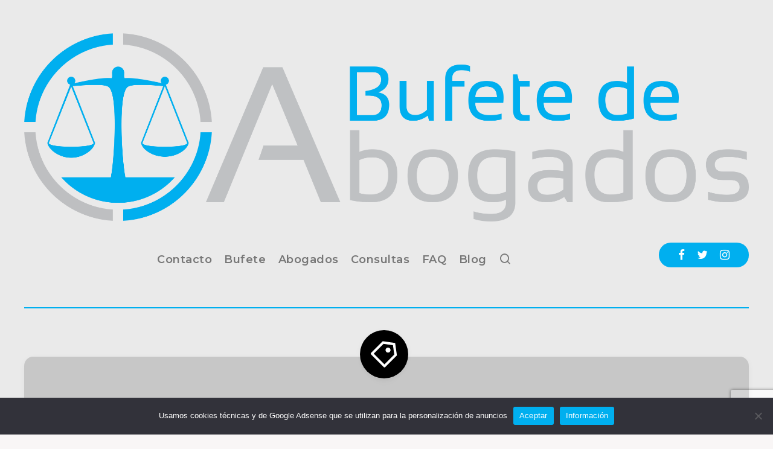

--- FILE ---
content_type: text/html; charset=utf-8
request_url: https://www.google.com/recaptcha/api2/anchor?ar=1&k=6LeTZSosAAAAAMHPXknvjr30GJgxFfTmvgm6TWnY&co=aHR0cHM6Ly9idWZldGUtZGUtYWJvZ2Fkb3MuY29tOjQ0Mw..&hl=en&v=PoyoqOPhxBO7pBk68S4YbpHZ&size=invisible&anchor-ms=20000&execute-ms=30000&cb=cbg52y94e3o3
body_size: 48836
content:
<!DOCTYPE HTML><html dir="ltr" lang="en"><head><meta http-equiv="Content-Type" content="text/html; charset=UTF-8">
<meta http-equiv="X-UA-Compatible" content="IE=edge">
<title>reCAPTCHA</title>
<style type="text/css">
/* cyrillic-ext */
@font-face {
  font-family: 'Roboto';
  font-style: normal;
  font-weight: 400;
  font-stretch: 100%;
  src: url(//fonts.gstatic.com/s/roboto/v48/KFO7CnqEu92Fr1ME7kSn66aGLdTylUAMa3GUBHMdazTgWw.woff2) format('woff2');
  unicode-range: U+0460-052F, U+1C80-1C8A, U+20B4, U+2DE0-2DFF, U+A640-A69F, U+FE2E-FE2F;
}
/* cyrillic */
@font-face {
  font-family: 'Roboto';
  font-style: normal;
  font-weight: 400;
  font-stretch: 100%;
  src: url(//fonts.gstatic.com/s/roboto/v48/KFO7CnqEu92Fr1ME7kSn66aGLdTylUAMa3iUBHMdazTgWw.woff2) format('woff2');
  unicode-range: U+0301, U+0400-045F, U+0490-0491, U+04B0-04B1, U+2116;
}
/* greek-ext */
@font-face {
  font-family: 'Roboto';
  font-style: normal;
  font-weight: 400;
  font-stretch: 100%;
  src: url(//fonts.gstatic.com/s/roboto/v48/KFO7CnqEu92Fr1ME7kSn66aGLdTylUAMa3CUBHMdazTgWw.woff2) format('woff2');
  unicode-range: U+1F00-1FFF;
}
/* greek */
@font-face {
  font-family: 'Roboto';
  font-style: normal;
  font-weight: 400;
  font-stretch: 100%;
  src: url(//fonts.gstatic.com/s/roboto/v48/KFO7CnqEu92Fr1ME7kSn66aGLdTylUAMa3-UBHMdazTgWw.woff2) format('woff2');
  unicode-range: U+0370-0377, U+037A-037F, U+0384-038A, U+038C, U+038E-03A1, U+03A3-03FF;
}
/* math */
@font-face {
  font-family: 'Roboto';
  font-style: normal;
  font-weight: 400;
  font-stretch: 100%;
  src: url(//fonts.gstatic.com/s/roboto/v48/KFO7CnqEu92Fr1ME7kSn66aGLdTylUAMawCUBHMdazTgWw.woff2) format('woff2');
  unicode-range: U+0302-0303, U+0305, U+0307-0308, U+0310, U+0312, U+0315, U+031A, U+0326-0327, U+032C, U+032F-0330, U+0332-0333, U+0338, U+033A, U+0346, U+034D, U+0391-03A1, U+03A3-03A9, U+03B1-03C9, U+03D1, U+03D5-03D6, U+03F0-03F1, U+03F4-03F5, U+2016-2017, U+2034-2038, U+203C, U+2040, U+2043, U+2047, U+2050, U+2057, U+205F, U+2070-2071, U+2074-208E, U+2090-209C, U+20D0-20DC, U+20E1, U+20E5-20EF, U+2100-2112, U+2114-2115, U+2117-2121, U+2123-214F, U+2190, U+2192, U+2194-21AE, U+21B0-21E5, U+21F1-21F2, U+21F4-2211, U+2213-2214, U+2216-22FF, U+2308-230B, U+2310, U+2319, U+231C-2321, U+2336-237A, U+237C, U+2395, U+239B-23B7, U+23D0, U+23DC-23E1, U+2474-2475, U+25AF, U+25B3, U+25B7, U+25BD, U+25C1, U+25CA, U+25CC, U+25FB, U+266D-266F, U+27C0-27FF, U+2900-2AFF, U+2B0E-2B11, U+2B30-2B4C, U+2BFE, U+3030, U+FF5B, U+FF5D, U+1D400-1D7FF, U+1EE00-1EEFF;
}
/* symbols */
@font-face {
  font-family: 'Roboto';
  font-style: normal;
  font-weight: 400;
  font-stretch: 100%;
  src: url(//fonts.gstatic.com/s/roboto/v48/KFO7CnqEu92Fr1ME7kSn66aGLdTylUAMaxKUBHMdazTgWw.woff2) format('woff2');
  unicode-range: U+0001-000C, U+000E-001F, U+007F-009F, U+20DD-20E0, U+20E2-20E4, U+2150-218F, U+2190, U+2192, U+2194-2199, U+21AF, U+21E6-21F0, U+21F3, U+2218-2219, U+2299, U+22C4-22C6, U+2300-243F, U+2440-244A, U+2460-24FF, U+25A0-27BF, U+2800-28FF, U+2921-2922, U+2981, U+29BF, U+29EB, U+2B00-2BFF, U+4DC0-4DFF, U+FFF9-FFFB, U+10140-1018E, U+10190-1019C, U+101A0, U+101D0-101FD, U+102E0-102FB, U+10E60-10E7E, U+1D2C0-1D2D3, U+1D2E0-1D37F, U+1F000-1F0FF, U+1F100-1F1AD, U+1F1E6-1F1FF, U+1F30D-1F30F, U+1F315, U+1F31C, U+1F31E, U+1F320-1F32C, U+1F336, U+1F378, U+1F37D, U+1F382, U+1F393-1F39F, U+1F3A7-1F3A8, U+1F3AC-1F3AF, U+1F3C2, U+1F3C4-1F3C6, U+1F3CA-1F3CE, U+1F3D4-1F3E0, U+1F3ED, U+1F3F1-1F3F3, U+1F3F5-1F3F7, U+1F408, U+1F415, U+1F41F, U+1F426, U+1F43F, U+1F441-1F442, U+1F444, U+1F446-1F449, U+1F44C-1F44E, U+1F453, U+1F46A, U+1F47D, U+1F4A3, U+1F4B0, U+1F4B3, U+1F4B9, U+1F4BB, U+1F4BF, U+1F4C8-1F4CB, U+1F4D6, U+1F4DA, U+1F4DF, U+1F4E3-1F4E6, U+1F4EA-1F4ED, U+1F4F7, U+1F4F9-1F4FB, U+1F4FD-1F4FE, U+1F503, U+1F507-1F50B, U+1F50D, U+1F512-1F513, U+1F53E-1F54A, U+1F54F-1F5FA, U+1F610, U+1F650-1F67F, U+1F687, U+1F68D, U+1F691, U+1F694, U+1F698, U+1F6AD, U+1F6B2, U+1F6B9-1F6BA, U+1F6BC, U+1F6C6-1F6CF, U+1F6D3-1F6D7, U+1F6E0-1F6EA, U+1F6F0-1F6F3, U+1F6F7-1F6FC, U+1F700-1F7FF, U+1F800-1F80B, U+1F810-1F847, U+1F850-1F859, U+1F860-1F887, U+1F890-1F8AD, U+1F8B0-1F8BB, U+1F8C0-1F8C1, U+1F900-1F90B, U+1F93B, U+1F946, U+1F984, U+1F996, U+1F9E9, U+1FA00-1FA6F, U+1FA70-1FA7C, U+1FA80-1FA89, U+1FA8F-1FAC6, U+1FACE-1FADC, U+1FADF-1FAE9, U+1FAF0-1FAF8, U+1FB00-1FBFF;
}
/* vietnamese */
@font-face {
  font-family: 'Roboto';
  font-style: normal;
  font-weight: 400;
  font-stretch: 100%;
  src: url(//fonts.gstatic.com/s/roboto/v48/KFO7CnqEu92Fr1ME7kSn66aGLdTylUAMa3OUBHMdazTgWw.woff2) format('woff2');
  unicode-range: U+0102-0103, U+0110-0111, U+0128-0129, U+0168-0169, U+01A0-01A1, U+01AF-01B0, U+0300-0301, U+0303-0304, U+0308-0309, U+0323, U+0329, U+1EA0-1EF9, U+20AB;
}
/* latin-ext */
@font-face {
  font-family: 'Roboto';
  font-style: normal;
  font-weight: 400;
  font-stretch: 100%;
  src: url(//fonts.gstatic.com/s/roboto/v48/KFO7CnqEu92Fr1ME7kSn66aGLdTylUAMa3KUBHMdazTgWw.woff2) format('woff2');
  unicode-range: U+0100-02BA, U+02BD-02C5, U+02C7-02CC, U+02CE-02D7, U+02DD-02FF, U+0304, U+0308, U+0329, U+1D00-1DBF, U+1E00-1E9F, U+1EF2-1EFF, U+2020, U+20A0-20AB, U+20AD-20C0, U+2113, U+2C60-2C7F, U+A720-A7FF;
}
/* latin */
@font-face {
  font-family: 'Roboto';
  font-style: normal;
  font-weight: 400;
  font-stretch: 100%;
  src: url(//fonts.gstatic.com/s/roboto/v48/KFO7CnqEu92Fr1ME7kSn66aGLdTylUAMa3yUBHMdazQ.woff2) format('woff2');
  unicode-range: U+0000-00FF, U+0131, U+0152-0153, U+02BB-02BC, U+02C6, U+02DA, U+02DC, U+0304, U+0308, U+0329, U+2000-206F, U+20AC, U+2122, U+2191, U+2193, U+2212, U+2215, U+FEFF, U+FFFD;
}
/* cyrillic-ext */
@font-face {
  font-family: 'Roboto';
  font-style: normal;
  font-weight: 500;
  font-stretch: 100%;
  src: url(//fonts.gstatic.com/s/roboto/v48/KFO7CnqEu92Fr1ME7kSn66aGLdTylUAMa3GUBHMdazTgWw.woff2) format('woff2');
  unicode-range: U+0460-052F, U+1C80-1C8A, U+20B4, U+2DE0-2DFF, U+A640-A69F, U+FE2E-FE2F;
}
/* cyrillic */
@font-face {
  font-family: 'Roboto';
  font-style: normal;
  font-weight: 500;
  font-stretch: 100%;
  src: url(//fonts.gstatic.com/s/roboto/v48/KFO7CnqEu92Fr1ME7kSn66aGLdTylUAMa3iUBHMdazTgWw.woff2) format('woff2');
  unicode-range: U+0301, U+0400-045F, U+0490-0491, U+04B0-04B1, U+2116;
}
/* greek-ext */
@font-face {
  font-family: 'Roboto';
  font-style: normal;
  font-weight: 500;
  font-stretch: 100%;
  src: url(//fonts.gstatic.com/s/roboto/v48/KFO7CnqEu92Fr1ME7kSn66aGLdTylUAMa3CUBHMdazTgWw.woff2) format('woff2');
  unicode-range: U+1F00-1FFF;
}
/* greek */
@font-face {
  font-family: 'Roboto';
  font-style: normal;
  font-weight: 500;
  font-stretch: 100%;
  src: url(//fonts.gstatic.com/s/roboto/v48/KFO7CnqEu92Fr1ME7kSn66aGLdTylUAMa3-UBHMdazTgWw.woff2) format('woff2');
  unicode-range: U+0370-0377, U+037A-037F, U+0384-038A, U+038C, U+038E-03A1, U+03A3-03FF;
}
/* math */
@font-face {
  font-family: 'Roboto';
  font-style: normal;
  font-weight: 500;
  font-stretch: 100%;
  src: url(//fonts.gstatic.com/s/roboto/v48/KFO7CnqEu92Fr1ME7kSn66aGLdTylUAMawCUBHMdazTgWw.woff2) format('woff2');
  unicode-range: U+0302-0303, U+0305, U+0307-0308, U+0310, U+0312, U+0315, U+031A, U+0326-0327, U+032C, U+032F-0330, U+0332-0333, U+0338, U+033A, U+0346, U+034D, U+0391-03A1, U+03A3-03A9, U+03B1-03C9, U+03D1, U+03D5-03D6, U+03F0-03F1, U+03F4-03F5, U+2016-2017, U+2034-2038, U+203C, U+2040, U+2043, U+2047, U+2050, U+2057, U+205F, U+2070-2071, U+2074-208E, U+2090-209C, U+20D0-20DC, U+20E1, U+20E5-20EF, U+2100-2112, U+2114-2115, U+2117-2121, U+2123-214F, U+2190, U+2192, U+2194-21AE, U+21B0-21E5, U+21F1-21F2, U+21F4-2211, U+2213-2214, U+2216-22FF, U+2308-230B, U+2310, U+2319, U+231C-2321, U+2336-237A, U+237C, U+2395, U+239B-23B7, U+23D0, U+23DC-23E1, U+2474-2475, U+25AF, U+25B3, U+25B7, U+25BD, U+25C1, U+25CA, U+25CC, U+25FB, U+266D-266F, U+27C0-27FF, U+2900-2AFF, U+2B0E-2B11, U+2B30-2B4C, U+2BFE, U+3030, U+FF5B, U+FF5D, U+1D400-1D7FF, U+1EE00-1EEFF;
}
/* symbols */
@font-face {
  font-family: 'Roboto';
  font-style: normal;
  font-weight: 500;
  font-stretch: 100%;
  src: url(//fonts.gstatic.com/s/roboto/v48/KFO7CnqEu92Fr1ME7kSn66aGLdTylUAMaxKUBHMdazTgWw.woff2) format('woff2');
  unicode-range: U+0001-000C, U+000E-001F, U+007F-009F, U+20DD-20E0, U+20E2-20E4, U+2150-218F, U+2190, U+2192, U+2194-2199, U+21AF, U+21E6-21F0, U+21F3, U+2218-2219, U+2299, U+22C4-22C6, U+2300-243F, U+2440-244A, U+2460-24FF, U+25A0-27BF, U+2800-28FF, U+2921-2922, U+2981, U+29BF, U+29EB, U+2B00-2BFF, U+4DC0-4DFF, U+FFF9-FFFB, U+10140-1018E, U+10190-1019C, U+101A0, U+101D0-101FD, U+102E0-102FB, U+10E60-10E7E, U+1D2C0-1D2D3, U+1D2E0-1D37F, U+1F000-1F0FF, U+1F100-1F1AD, U+1F1E6-1F1FF, U+1F30D-1F30F, U+1F315, U+1F31C, U+1F31E, U+1F320-1F32C, U+1F336, U+1F378, U+1F37D, U+1F382, U+1F393-1F39F, U+1F3A7-1F3A8, U+1F3AC-1F3AF, U+1F3C2, U+1F3C4-1F3C6, U+1F3CA-1F3CE, U+1F3D4-1F3E0, U+1F3ED, U+1F3F1-1F3F3, U+1F3F5-1F3F7, U+1F408, U+1F415, U+1F41F, U+1F426, U+1F43F, U+1F441-1F442, U+1F444, U+1F446-1F449, U+1F44C-1F44E, U+1F453, U+1F46A, U+1F47D, U+1F4A3, U+1F4B0, U+1F4B3, U+1F4B9, U+1F4BB, U+1F4BF, U+1F4C8-1F4CB, U+1F4D6, U+1F4DA, U+1F4DF, U+1F4E3-1F4E6, U+1F4EA-1F4ED, U+1F4F7, U+1F4F9-1F4FB, U+1F4FD-1F4FE, U+1F503, U+1F507-1F50B, U+1F50D, U+1F512-1F513, U+1F53E-1F54A, U+1F54F-1F5FA, U+1F610, U+1F650-1F67F, U+1F687, U+1F68D, U+1F691, U+1F694, U+1F698, U+1F6AD, U+1F6B2, U+1F6B9-1F6BA, U+1F6BC, U+1F6C6-1F6CF, U+1F6D3-1F6D7, U+1F6E0-1F6EA, U+1F6F0-1F6F3, U+1F6F7-1F6FC, U+1F700-1F7FF, U+1F800-1F80B, U+1F810-1F847, U+1F850-1F859, U+1F860-1F887, U+1F890-1F8AD, U+1F8B0-1F8BB, U+1F8C0-1F8C1, U+1F900-1F90B, U+1F93B, U+1F946, U+1F984, U+1F996, U+1F9E9, U+1FA00-1FA6F, U+1FA70-1FA7C, U+1FA80-1FA89, U+1FA8F-1FAC6, U+1FACE-1FADC, U+1FADF-1FAE9, U+1FAF0-1FAF8, U+1FB00-1FBFF;
}
/* vietnamese */
@font-face {
  font-family: 'Roboto';
  font-style: normal;
  font-weight: 500;
  font-stretch: 100%;
  src: url(//fonts.gstatic.com/s/roboto/v48/KFO7CnqEu92Fr1ME7kSn66aGLdTylUAMa3OUBHMdazTgWw.woff2) format('woff2');
  unicode-range: U+0102-0103, U+0110-0111, U+0128-0129, U+0168-0169, U+01A0-01A1, U+01AF-01B0, U+0300-0301, U+0303-0304, U+0308-0309, U+0323, U+0329, U+1EA0-1EF9, U+20AB;
}
/* latin-ext */
@font-face {
  font-family: 'Roboto';
  font-style: normal;
  font-weight: 500;
  font-stretch: 100%;
  src: url(//fonts.gstatic.com/s/roboto/v48/KFO7CnqEu92Fr1ME7kSn66aGLdTylUAMa3KUBHMdazTgWw.woff2) format('woff2');
  unicode-range: U+0100-02BA, U+02BD-02C5, U+02C7-02CC, U+02CE-02D7, U+02DD-02FF, U+0304, U+0308, U+0329, U+1D00-1DBF, U+1E00-1E9F, U+1EF2-1EFF, U+2020, U+20A0-20AB, U+20AD-20C0, U+2113, U+2C60-2C7F, U+A720-A7FF;
}
/* latin */
@font-face {
  font-family: 'Roboto';
  font-style: normal;
  font-weight: 500;
  font-stretch: 100%;
  src: url(//fonts.gstatic.com/s/roboto/v48/KFO7CnqEu92Fr1ME7kSn66aGLdTylUAMa3yUBHMdazQ.woff2) format('woff2');
  unicode-range: U+0000-00FF, U+0131, U+0152-0153, U+02BB-02BC, U+02C6, U+02DA, U+02DC, U+0304, U+0308, U+0329, U+2000-206F, U+20AC, U+2122, U+2191, U+2193, U+2212, U+2215, U+FEFF, U+FFFD;
}
/* cyrillic-ext */
@font-face {
  font-family: 'Roboto';
  font-style: normal;
  font-weight: 900;
  font-stretch: 100%;
  src: url(//fonts.gstatic.com/s/roboto/v48/KFO7CnqEu92Fr1ME7kSn66aGLdTylUAMa3GUBHMdazTgWw.woff2) format('woff2');
  unicode-range: U+0460-052F, U+1C80-1C8A, U+20B4, U+2DE0-2DFF, U+A640-A69F, U+FE2E-FE2F;
}
/* cyrillic */
@font-face {
  font-family: 'Roboto';
  font-style: normal;
  font-weight: 900;
  font-stretch: 100%;
  src: url(//fonts.gstatic.com/s/roboto/v48/KFO7CnqEu92Fr1ME7kSn66aGLdTylUAMa3iUBHMdazTgWw.woff2) format('woff2');
  unicode-range: U+0301, U+0400-045F, U+0490-0491, U+04B0-04B1, U+2116;
}
/* greek-ext */
@font-face {
  font-family: 'Roboto';
  font-style: normal;
  font-weight: 900;
  font-stretch: 100%;
  src: url(//fonts.gstatic.com/s/roboto/v48/KFO7CnqEu92Fr1ME7kSn66aGLdTylUAMa3CUBHMdazTgWw.woff2) format('woff2');
  unicode-range: U+1F00-1FFF;
}
/* greek */
@font-face {
  font-family: 'Roboto';
  font-style: normal;
  font-weight: 900;
  font-stretch: 100%;
  src: url(//fonts.gstatic.com/s/roboto/v48/KFO7CnqEu92Fr1ME7kSn66aGLdTylUAMa3-UBHMdazTgWw.woff2) format('woff2');
  unicode-range: U+0370-0377, U+037A-037F, U+0384-038A, U+038C, U+038E-03A1, U+03A3-03FF;
}
/* math */
@font-face {
  font-family: 'Roboto';
  font-style: normal;
  font-weight: 900;
  font-stretch: 100%;
  src: url(//fonts.gstatic.com/s/roboto/v48/KFO7CnqEu92Fr1ME7kSn66aGLdTylUAMawCUBHMdazTgWw.woff2) format('woff2');
  unicode-range: U+0302-0303, U+0305, U+0307-0308, U+0310, U+0312, U+0315, U+031A, U+0326-0327, U+032C, U+032F-0330, U+0332-0333, U+0338, U+033A, U+0346, U+034D, U+0391-03A1, U+03A3-03A9, U+03B1-03C9, U+03D1, U+03D5-03D6, U+03F0-03F1, U+03F4-03F5, U+2016-2017, U+2034-2038, U+203C, U+2040, U+2043, U+2047, U+2050, U+2057, U+205F, U+2070-2071, U+2074-208E, U+2090-209C, U+20D0-20DC, U+20E1, U+20E5-20EF, U+2100-2112, U+2114-2115, U+2117-2121, U+2123-214F, U+2190, U+2192, U+2194-21AE, U+21B0-21E5, U+21F1-21F2, U+21F4-2211, U+2213-2214, U+2216-22FF, U+2308-230B, U+2310, U+2319, U+231C-2321, U+2336-237A, U+237C, U+2395, U+239B-23B7, U+23D0, U+23DC-23E1, U+2474-2475, U+25AF, U+25B3, U+25B7, U+25BD, U+25C1, U+25CA, U+25CC, U+25FB, U+266D-266F, U+27C0-27FF, U+2900-2AFF, U+2B0E-2B11, U+2B30-2B4C, U+2BFE, U+3030, U+FF5B, U+FF5D, U+1D400-1D7FF, U+1EE00-1EEFF;
}
/* symbols */
@font-face {
  font-family: 'Roboto';
  font-style: normal;
  font-weight: 900;
  font-stretch: 100%;
  src: url(//fonts.gstatic.com/s/roboto/v48/KFO7CnqEu92Fr1ME7kSn66aGLdTylUAMaxKUBHMdazTgWw.woff2) format('woff2');
  unicode-range: U+0001-000C, U+000E-001F, U+007F-009F, U+20DD-20E0, U+20E2-20E4, U+2150-218F, U+2190, U+2192, U+2194-2199, U+21AF, U+21E6-21F0, U+21F3, U+2218-2219, U+2299, U+22C4-22C6, U+2300-243F, U+2440-244A, U+2460-24FF, U+25A0-27BF, U+2800-28FF, U+2921-2922, U+2981, U+29BF, U+29EB, U+2B00-2BFF, U+4DC0-4DFF, U+FFF9-FFFB, U+10140-1018E, U+10190-1019C, U+101A0, U+101D0-101FD, U+102E0-102FB, U+10E60-10E7E, U+1D2C0-1D2D3, U+1D2E0-1D37F, U+1F000-1F0FF, U+1F100-1F1AD, U+1F1E6-1F1FF, U+1F30D-1F30F, U+1F315, U+1F31C, U+1F31E, U+1F320-1F32C, U+1F336, U+1F378, U+1F37D, U+1F382, U+1F393-1F39F, U+1F3A7-1F3A8, U+1F3AC-1F3AF, U+1F3C2, U+1F3C4-1F3C6, U+1F3CA-1F3CE, U+1F3D4-1F3E0, U+1F3ED, U+1F3F1-1F3F3, U+1F3F5-1F3F7, U+1F408, U+1F415, U+1F41F, U+1F426, U+1F43F, U+1F441-1F442, U+1F444, U+1F446-1F449, U+1F44C-1F44E, U+1F453, U+1F46A, U+1F47D, U+1F4A3, U+1F4B0, U+1F4B3, U+1F4B9, U+1F4BB, U+1F4BF, U+1F4C8-1F4CB, U+1F4D6, U+1F4DA, U+1F4DF, U+1F4E3-1F4E6, U+1F4EA-1F4ED, U+1F4F7, U+1F4F9-1F4FB, U+1F4FD-1F4FE, U+1F503, U+1F507-1F50B, U+1F50D, U+1F512-1F513, U+1F53E-1F54A, U+1F54F-1F5FA, U+1F610, U+1F650-1F67F, U+1F687, U+1F68D, U+1F691, U+1F694, U+1F698, U+1F6AD, U+1F6B2, U+1F6B9-1F6BA, U+1F6BC, U+1F6C6-1F6CF, U+1F6D3-1F6D7, U+1F6E0-1F6EA, U+1F6F0-1F6F3, U+1F6F7-1F6FC, U+1F700-1F7FF, U+1F800-1F80B, U+1F810-1F847, U+1F850-1F859, U+1F860-1F887, U+1F890-1F8AD, U+1F8B0-1F8BB, U+1F8C0-1F8C1, U+1F900-1F90B, U+1F93B, U+1F946, U+1F984, U+1F996, U+1F9E9, U+1FA00-1FA6F, U+1FA70-1FA7C, U+1FA80-1FA89, U+1FA8F-1FAC6, U+1FACE-1FADC, U+1FADF-1FAE9, U+1FAF0-1FAF8, U+1FB00-1FBFF;
}
/* vietnamese */
@font-face {
  font-family: 'Roboto';
  font-style: normal;
  font-weight: 900;
  font-stretch: 100%;
  src: url(//fonts.gstatic.com/s/roboto/v48/KFO7CnqEu92Fr1ME7kSn66aGLdTylUAMa3OUBHMdazTgWw.woff2) format('woff2');
  unicode-range: U+0102-0103, U+0110-0111, U+0128-0129, U+0168-0169, U+01A0-01A1, U+01AF-01B0, U+0300-0301, U+0303-0304, U+0308-0309, U+0323, U+0329, U+1EA0-1EF9, U+20AB;
}
/* latin-ext */
@font-face {
  font-family: 'Roboto';
  font-style: normal;
  font-weight: 900;
  font-stretch: 100%;
  src: url(//fonts.gstatic.com/s/roboto/v48/KFO7CnqEu92Fr1ME7kSn66aGLdTylUAMa3KUBHMdazTgWw.woff2) format('woff2');
  unicode-range: U+0100-02BA, U+02BD-02C5, U+02C7-02CC, U+02CE-02D7, U+02DD-02FF, U+0304, U+0308, U+0329, U+1D00-1DBF, U+1E00-1E9F, U+1EF2-1EFF, U+2020, U+20A0-20AB, U+20AD-20C0, U+2113, U+2C60-2C7F, U+A720-A7FF;
}
/* latin */
@font-face {
  font-family: 'Roboto';
  font-style: normal;
  font-weight: 900;
  font-stretch: 100%;
  src: url(//fonts.gstatic.com/s/roboto/v48/KFO7CnqEu92Fr1ME7kSn66aGLdTylUAMa3yUBHMdazQ.woff2) format('woff2');
  unicode-range: U+0000-00FF, U+0131, U+0152-0153, U+02BB-02BC, U+02C6, U+02DA, U+02DC, U+0304, U+0308, U+0329, U+2000-206F, U+20AC, U+2122, U+2191, U+2193, U+2212, U+2215, U+FEFF, U+FFFD;
}

</style>
<link rel="stylesheet" type="text/css" href="https://www.gstatic.com/recaptcha/releases/PoyoqOPhxBO7pBk68S4YbpHZ/styles__ltr.css">
<script nonce="_4JT08ENeTmABBsPyaduIA" type="text/javascript">window['__recaptcha_api'] = 'https://www.google.com/recaptcha/api2/';</script>
<script type="text/javascript" src="https://www.gstatic.com/recaptcha/releases/PoyoqOPhxBO7pBk68S4YbpHZ/recaptcha__en.js" nonce="_4JT08ENeTmABBsPyaduIA">
      
    </script></head>
<body><div id="rc-anchor-alert" class="rc-anchor-alert"></div>
<input type="hidden" id="recaptcha-token" value="[base64]">
<script type="text/javascript" nonce="_4JT08ENeTmABBsPyaduIA">
      recaptcha.anchor.Main.init("[\x22ainput\x22,[\x22bgdata\x22,\x22\x22,\[base64]/[base64]/[base64]/[base64]/[base64]/[base64]/KGcoTywyNTMsTy5PKSxVRyhPLEMpKTpnKE8sMjUzLEMpLE8pKSxsKSksTykpfSxieT1mdW5jdGlvbihDLE8sdSxsKXtmb3IobD0odT1SKEMpLDApO08+MDtPLS0pbD1sPDw4fFooQyk7ZyhDLHUsbCl9LFVHPWZ1bmN0aW9uKEMsTyl7Qy5pLmxlbmd0aD4xMDQ/[base64]/[base64]/[base64]/[base64]/[base64]/[base64]/[base64]\\u003d\x22,\[base64]\\u003d\x22,\[base64]/[base64]/wps6FcK3w7jDqsOvGMOcw5oCb8OUwrzCrW/[base64]/HX/CvVXCpXbCsMOmBwfCqMKMQU/Du8OcLsKTR8K/MMOkwpLDpw/DuMOiwrAEDMKufsO1B0oweMO4w5HCksKEw6AXwojDjSfClsOiFDfDkcKweUNswq3DrcKYwqoSwqDCgj7Cs8OAw79Iwr/Co8K8P8Kkw4EhdnwhFX3DjcKrBcKCwo/[base64]/VgJyBzVqP2AWdFjDrcOjeSEvwrDDsjTDnMOlEVR5w7UDwr51wqDChcOVw7FIZ3d+I8OHSwMMw509bcKJGBHCnMO4w5hkwqDDocOoa8KMwo7Cn3rCmlcawqfDksOrw6nDlknDnsOnwpfCiMOmCsO+K8KtR8Kcwr/[base64]/[base64]/DvD4Tw7/CjSMMVR3DkMOTw7vCisOJwqoowqnDuBFZwq7CssOiPcKFwrg/wrXDrA/Di8OqFitLGMKjwqY6Y0Ukw6MuEWcYPcOACcOHw47DtcOTJiokBQ8/DMKAw6NrwopcGB7CvSgaw6vDmWAuw6Qxw5PCtGkyQlPCn8Oww4xgMcOewqXDv13DosOCwpjDgMOQV8O+w4LCjEwewq1sZMKfw5zDhcOTLHcqw5nDulLCvcOLNzjDvsOPwrPDgsOowrnDozPDocKiw6jCqkAgRG8iRRpvIMKQF2I2UCluBx/CuB7DoEpYw5jDqTcWBsO+w4AjwrbCgQvDoyTDg8KbwptOB2okZcO4RDzCgMO7Py/DtsOzw6pjw64BC8Oww7lGUcOdeQBHbsOwwq3DuDNuw53ClTfDiEnCiV/DqcOPwqwnw7bCkwvDhCpsw5YOwqnDjMObwoM4Q0XDkMKpVTVcXFd1wpxWCWvCi8OqcMKPJUpqwrROwpRAG8K7Z8O7w5jDk8KCw4/DvAYNRcKYO0vCmUJ0CRIhwqo6RGImasKOL0lgVH5kcH5EZhwpCsOXBSNjwoHDmFXDksKBw7ktw5bDmh3Cu3RtYcONw5fCgWZBUcKTMG7Dh8OSwo8Uw7PClXQLwqnCnMO+w63CocOiPsKbwqTDlX12HcOow4R1woYnwoVhB2sxGEIvH8KIwr/CssKKPsOkwpHCuUUdw4nCkkc9wpl7w6oQwqAEfMOjGMOswpNQQ8KewrIDcmkJwrsoTRhQwrI+fMO7w6jClU3DoMKIwqjDpjTDrRLDksO/f8OFPsKNw54/wq5XGsKLwosCdcKdwpkTw6vDlRHDvDV3TxfDigM9GsKvwo/DjsOvf3fCon5CwqE5w4wVwoPCjDMmdW/Dm8OrwqIGwqTDp8KMwoRDd1g8wpbCosO8wr3DicK2wp4UbsKHw5/DnMKtbcOfN8KeDCBNZ8OmwpTCkwsmwpzDpH83w49sw7TDgQFLRcKZDMKzUcOpPMKIw4IFBsONJnXDssOqP8Kmw5YeLkjDssK/w7nDgH7DqmooSnZuN38owo3Dh2TDqlLDlsOaLWbDiAfDsCPCqBfCj8KswpkIw5tfUBYBwrXCun0zw5jDicOqwprDh3oRw4HDkVg2XnN1w4tCfMKAwo3CgGrCh1rDvcOFw4MEwphIdcOpw6XCqgw/w71TJEdAwrYeAxEcdEFxwrtZUsKdG8KUBnc4XcKubjbCsFLCphbDvMK7woXCrsKJwqRNwoYadsOodsKtI3c+wpoJw7h9CTjCscOVFnZVwqrDv1/CtRDCt0vClzzDmcOXwpx1w7Rfw6IwQRjCqjjDgDbDo8ONVRYeMcOWUGIbTB/ConwoHHPCqnZfXsODwp9MFSIQajTDtsKXRxVMwoLDk1XDqcKUw51LDkzDgcOLCl7DtT49X8KbSlwEw6rDvlLDjMK/w6JUw4gTAsO7XU/[base64]/[base64]/[base64]/CkcOAdsKhw43DkTMvw6fCvsKkYMKlw4wwwrnCmkUAw4LCvMKgW8OaWMOJw6/CrMK/QcOMwqNMw6jDj8KrZzgEwprCmWVKw6B/MkxhwpbDryfCnkrDoMKRVT3CmMOSWm5FUyskwoM6CCdLQsO5dA9JDQNnLxQ9ZsOdFMORUsKab8OuwpYNNMOwO8OjbUnDo8OlJzXDhBTDnsOtKsKwDl8JEMKmXVPDl8OYdcKmw6gqPsOLUmrCjmQpf8KWwoPDmnDDm8O/EQQBWA7CgzcMw4gxS8Opw7HDsBZnwrxAwrbDjCbCmmXCvX7CtsKHwphbAMKmGcKew6N+woTCvBrDqcKTw53DkMOcFcK5T8OmPTwVwprCrifCpj3Dg0BQw5Jbw4DCt8OPw7d6M8KcR8OZw4nDs8KyXsKNwp/CnkHCowXDvCTCq34uw5lVQ8KYw5BTTlcKw6XDqF14dWPDkg7CkcOvbh1Qw53CswXDmnI2w4R2wonClcKCwqFoYMOlfMKRRMODwrguwqnDgxM7DMKXMMK/w77Cs8KuwqjDhsK+b8Kgw5DCmsOOw43CssKXw4ccwo9nQQczFcKHw7bDqcOWMGp0HAEYw68FODbCtcOVHsOdw5nCmsOLwr/DuMOsM8OnBBDDl8KkNMOkYSvDisKowqR2w4zDvsOyw4rDjw3DlFTDj8OIdi7DlX/[base64]/DkSkMwr/DvMKnVcKBM8Kww7DDgcK/w6xBB8ODccKMImrCpQnDhUIvBA7ChsOewq4BXF16w4XDin81fiXCg2QxLMKTcglBw7XCpQTCl3d6w6pbwqNwOm7DncKBXgpWBRMBw6XDrzssworCksKwbg/CjcKnw53DtxDDpk/[base64]/Dh8OOw40lwrEtLU3Cr8OIe8OOw5MjPMKkw4BXdxzDhcOXfMOoGcOufkjDh2zCnB/DpEXCu8K4JsOlLsOTLG/DpDLDiCLDksKEwrPCkcKCwro4V8Otw6xhHgTDsn3Cm37DiHjDqBY4VVHDjcOow6nDicOOw4LCiScpF1TDkwBOXcKdwqXCnMKDwpLDvw/Dtx1bdUEJJ0M7X1PCnBDCmcKcw4HCh8KmD8Ocw6zDrcOEfVrDk2/DrFHDncOMBsOGwqTDuMO4w4DDiMKiHxkWwrwSwrXDnkh1wpfCm8OKw5Eaw6FXw5nCgsK5ZDnDnXnDk8O2wqkgw40GR8KYwobCtE/Dm8OJwqLCgcO6ZxHDlsOUw7zDihDCpsKBdTTCjmsYw4bCpMOJwrg+H8O4w57Dl2Zaw6khw7PCg8ODR8OFOW/[base64]/CncOjw5DClWbDssOsE8KRJsKVAgTClMKbPMOBOMKIGjfDhwk0b03CrsOELsKew63Dg8KhMcOyw4oow4IqwqPDqyxVewzCuFHDqTRDOcKnVcKvZ8KNbsKWasO9wpcqw4rCiDDDj8OtHcOQwobCky7Cv8OKw65TTEwJwpoqwrrCuR3CtizDmzYVbsOOGsKJw7pfHcO/wqRgS3jDjW1vwpfDkyfDiUV5cA3CgsO/[base64]/J3/DisK1w5UmNgPChcO6wp3DkcKmw4EpC8K0wpkWYMKgLsKDS8O1w6DCqcK/LXDDry51C3A7wpUmL8OvBD1DTMOmwpzCgcO+wqFlEMO+w7LDpgwhwr/DlsO6w4TDp8KFwpFWw4DCmU7DtSLDpsKSwqDCkMK7wqfDtsOGw5XCpcKES2ZQTcKkw759woYpZ2jChnzCkMKWwrXDn8OOFMK6wp3ChcO/I20lay0mVcKjZ8KRw5bDj0DCvAQrwrnDksKfw4DDqQnDl3HDoBLCi0DCgnVWw404wqdQw4hLwoDChAU8w6kNw5PCs8ONccKUw71WLcOzw7LDmjrCnWRBFEtDM8KbQHfCqcO6w4pzZx7Cr8KwF8OzBDVcwop7Y2V6JzA7wqxna0E/w4cAwoZUWMOJw4pBR8O6wonDiHt1Q8KcwrLClsOSEsK1f8KmK2DDg8KRw7cOw4RVw793R8Okwow8w43CjcOBJ8KdOR7CpcK7wpPDhsKTXMOGGsO9w4UUwp87bG0fwqrDpsOdwrPCsDHDjcOBw71/w7bDt2LCrAN3PcOlw7vDkiN3HHfCkHI/HMKpDsO4GsKGOUrDpx9ywpLCrcOmGELCiVIbRsKzHMKhwqkxdV3Dh1BCwq/CoWkHw4TDqU9EfcKYF8O7MHvDqsOFwq7DqwrDoV8RNsOjw5vDsMOTAw/[base64]/DoXd3w7fDvUzDnQwoecOwwqTDnk0pwrbDlnJZw7FnDcKBD8KCZsKHCMKmDsKOA0tcw7xLw4rDpisGJjY4woDClsOtDylzwpXDuToLwp1qw4LDlBHDoCvCoj7CmsOhbMKUwqA5wqIkwqtFD8OLw7bConUqMcOVL2XCkG/DssOBLAbDrAocU0RnHsKPMkpdwq45wr7DtVZ7w6bDscKFw6vCijUfC8KowpTDj8O2woxewp4pJUwRbyjCjRfDmXfCuGfCvsOCQsKpwo3Cr3HCi3JYwo4uIcKTalTCpMKswqHCiMOQDcOAeSRRw6p1wo4Bwr5MwrUMEsKYDQlhBm57ZsOIMFvCisONw6lNwr/DhyNqw4AxwoYDwoVLVW1dCng0KcKwISbClkzDiMKccF93w7HDt8O4w4AVwqzDoVwGSFQaw6LCkMK4H8O6NMKvwrJaUVPCigvCnE9ZwrFuLcKAw5zCrcKsb8K0GUnDo8OMGsO7PMK3RlfCm8OpwrvCvg7Dt1Zvw4wSOcOowoQowrLCm8ODEkPDnMK/woxSahBGwrI8RDdmw7tJU8OVwpLDncOBRU86FAHDncK2w4bDkk7CnsOOUsKPEVLDqcK8K1DCry5uCyttZMKgwrDDncKBwrHDvT8wBMKFHAHCu0ELwrdtwofDlsKyDwg2GMKWbsKwUS3DoynCvMOMeGBQaAIXwrDDtFHDvX/CrBjDn8OEPcKlDcKBwpfCocOuPyFvwpvDj8OtCCkzw43CncOdwovCpcKxOcK/[base64]/CnXfDrmBfw6JEwpXDk8KoKsOcaS51XMOdFsOFwpA4wrVmPB3DuydgHcKATnrCnx3DqcOzwq0uT8K1b8OcwoVXw49jw43Duztzw4opwrNRacOmD3E0w5DCjcKxNxDCj8Ofw6hwwpB6wrQYa0HDklrDm1/DsQAIEQ1XXsKdEcOPw6wEAEDDi8KAw6/[base64]/CkMKKw4wDwpXCmMKEK8KRwpVww4PDjcKbw7PDncKCwr/DnE7CjAjDpH1JMsK+UcODaDVPw5dRwodhw73DqMOUH3vDjVl5NMKMGx3DkkQPH8OAwqrCgcO+w4DCmcOdCx7CvcKbw5Abw6jDvwPDmh8ow6DDpUtjw7TCicOZC8OOwrHDncKvUmkAwpzCl1YhHcO2wqgmccOsw6gYe1F/[base64]/CksK2wpY2DsKew4nDrMONSsK6woMFcUvCjknDm0Jrw4rCrV1nbMKeFXbDnVx2w5hmKcK2ZsO3asKWWB9fwqg2wo0sw60KwoM2w7rCklZ6KEwLYcO5w7xeacO4wo7Dh8KjT8KHwr/CuyFlA8O0MsOldX/CqQJ/wpNfw5bCm353ZhxVw4DCl3IkwpZXPMObO8OOHz8pEwd7wqbCjS59wr/CnXjCr2fDncKoTFHCrlVDO8Opw5d+w5wsXsO7N2kbUsO5R8KYw7l3w7VvIixpK8Oiw4PCp8OvPMKVFm/CocKbB8KcwovCrMObw5MPwpjDpMK3wqBRADxiwpHCmMO5UC/Dg8OiX8O0wqQMXcOneRJObRTDi8KtScKkwrrCm8OITiHCkgDDs1nDtCdufsKTOsONwojCnMKow6tYw7kdRDo9L8Ouw4pCMsKlblDCnMKmXBHDnWwZB1Vwdw/CtsO/w5F8VgjCuMORWEjCi1zClsKkw7smHMOzwpzDgMKVSMO0OH/DgcKLw4ARw4fCjsOOw6fCi1/DgVspw41Wwot5w5XDmMODwpfDncKaUMO6NcKvw4ZSwqTCrcKzw4FJwr/ChwdoYcKqL8KbNk/[base64]/[base64]/CnyF9LXXCo8KYMMO+NETDt3HDqBB4w7nDiBdYC8Kyw4R6CRnChcKrwpnDlsOdw6jDsMO5ScO2PsKVfcOCM8OrwppbP8KsVD4owqzDhDDDlMKZR8OZw5xpY8K/[base64]/[base64]/Dhm9nw6dLQsKiw4lBeHvCm8KgW8Klwr8ywq5cfVQXOsOkw6XDocOcTsKfFcOIw57CkBo3w4rClsKpIsKOFybCgmYuw7LCpMK/wqbDrMO9w5FYP8Kmw4QlBMKWL3Ikw7nDoQcmbkgAA2bCm2DDmkNxRDzDrcKnw4NsYcOoPR1IwpJxXcOhwqdIw7DCrhY1SsOfwqJ/UcKbwqQkRGZZw4UVwoQ4wpPDlcK7wpHDpHFww5Iaw4nDhgsuTsOUwqB6XMK2JEPCuCjDtnkXYcOeen3ChFM0HMKrPMOew6jCgyHDi3UvwoQMwrFxw6N5w57DkcObw7LDm8K7akPDmCIwB2hLASQswrh6wqoiwrxjw5NnJADCtx/CgsKIw5sdw6dfw47CnkAWw4fCqzvDjsOOw4TCpU3CvSrCr8OeHwUaJsOjw6QkwrDCgcOkw4wWw6dfwpYfTsOfw6jDrcKkLCLCvsO6wrAwwpnDnRsuw4/DvMK2CmE7TjPCrgtMZsKFY2PDusKuw7zCnS7CjsOVw47ClsOqw4IScsKoRMKYGMOnwq/Du0VwwrdYwqXDt3w8HMKmM8KJfi/CrVoDPsK6wpjDgcOTMn0cP2HCmV7CrF7CpXg2G8OQR8O1dULChF3CtgrDo3HCh8OqWMOQwo7ChMO4wrFQMCzCjMOhD8O7wpTCgMKyPcK5ewN/[base64]/w6DDgsOSw6tEJsKQD8KobU/[base64]/CoQtuwoloEMK5LizDg8OQL8K/[base64]/[base64]/DoMKmw5Jow7oKw6RHwpfCssO9AhkPw5hzw57Ci27DpcO3EMOhUcO8wo7DgcOZMnwjw5UhV3A5XMKGw5rCtxHDusKawrU5DcKqCAUyw5jDpW7DmTHCtDrCpcOUwrBUf8OHwo7CtcK2fcKswqZMw6jCq3fDp8Omd8KUwqMqwp8YXkkMwr/CmsOjSUJjwp5rw5HCgVUaw604KBcIw5wYw5vDt8OsMWIzZQDCqsOewq0rTcKOwpHDs8OuEcKQesOBL8K9DCjCoMK9wr7CgsOdMhoMSFrCk2lEwobCuw/Cg8KjMMONUcO4UVxSAMKTwofDscOVw4t8L8OcccK5esO4LsKWw65lwqoKw6/CpnoTw5LClXMuwqvCuGAxw7LDrW9nKXhzfMOpw5oTBsKMIMOnccO6HcOVYlQDwrNMCxXDvcOHwq/[base64]/DtzdZwq0DwqnCoMOcQ0jDshHCp8OyNQHDm8OQwoZ7IMO5w4oLw5IAPjIHUcKcCV/CssOYw6ZIworCv8OXw5hVCgbChlDDoUhBw7sfwoAvNyILw79JdRLDgA0Qw4LDssKTdDRdwo15w5EXworCrS/Chz/Cq8Odw7LDhMKudQFCY8KcwozDgiTDlRUAOsOoG8Kyw44oJMK4wp/CncO4w6XDlcOzClBuZTjCllHCiMOnw77Cgy08wp3DkcOiMCjDn8K3B8KrPcOfw7nCiiTClCo+SEjCmzRGwpnCkHE9JMKrSsK/cmjCknLCq3VJU8O1PMK/wpjCtFZww7/DqsKAwrpBYh3Cmmh+JWHCihQ3w5HDtTzCpznCqQt+w5shwpTCkzxyJlBXbsKWJDMPS8O9wo8Vwpgxw5QQwpcLcTTDvxx2LsOZccKNw7vCgcOFw4XCvWcXU8K0w5R0TMONIlY9VHgcwokCwr4uwrTDmMKBEsODw7/Ds8O6Rzs1dUvDqsObwos1w5NqwrLChwrDmcKlw5Zhw6DCg3rCksOOBEEXf1vCmMOtXndMw4TDojDDg8Oaw7o6blpkwqZkI8K+RMKvwrBTwoFnRMKvw73Do8OqRsOowq40HirDrigdGcKGckXCu3gjwo3Ci2xVw7RxPcKbRlvCp2DDiMOcZVDCogk/w4t2BsK/L8KVeFoAZkPConPCuMKuV2fCjE/CuFVDAMO3wo02w6/[base64]/bnPDnGfDtlA+G8KVw53DkcKIwpfCgnc3woXDtcOJdcO8wo80MAnCucO1bRsRwq3DqQrDpy9kwpxDJXpHRkXDvnnCmcKANhHClMK9wp0RfcOkwqDDh8K6w77DmsK4wq/[base64]/DtTlWeMOKPDbCtsOOUS11wppOwrhPJsK7w6IEw65SworConPDl8KiWcKJwo1Uwo1Cw6vCpHotw6bDs3/Ci8OCw4VqVCZywrvDkGNewqgoY8Oiw5/CpVNmw7vDr8KpNsKTLTrCkyvCr3RVwodtwoQhEMOAUH1EwofClsOVwpfDm8OUwpzDv8OrKMKpe8K+wpzDqMK6wpHDmsOCG8OXwrhIwolSS8OJw7LCq8OZw6/DisKrw4DCmwhrwq7Cl3hoCCvCogLCogYrwpXChcOxH8OSwrvDisKiw4cXWXjCjh7CusKrw7DCiBsswpQHdMOuw7/Cv8KKw4HCrcKIJsO/[base64]/CtsOaNMOAw4HDisO+XMOzNcOOFVHCp8OwFAJcw5cHUMKHYcKswojDhGZJG3LClgo9wpEvwpUDPVYsI8KxJMKMwqYYwr9zwpNUW8Kxwppbw4ByRsKdJsKnwrQMwo/CicOmYlNTJjHCncOIwpXDiMOsw6vDmsK0wpBaDynDjsOleMOWw4/CtChLYMO8w4pAO33CscO8wqDCmSPDv8KgKgrDkxPCmjRpWsKXAQHDtsKHw4AHwrjDrhg5DWZmO8O/wrs6WcK1wrUwZkbCtsKLTlDDh8Oqw7hTw73Ds8KAw5h3ZQIGw6jChDVzw5dOZz4lw6DDu8KOw43DgcK1wr0VwrLCsDU5wpLCtcKaCMOJwqF8d8OpKzPCgHzCk8Kcw67Ds3huaMObw4hVT3gaIT/CkMO8EEjDvcKpw59Sw6E+WkzDpEgxwr7DscKIw4jCscK0w6ZaaSEOKU8LKRvCosOIfx92w57CkV7Dmnk+w5A1wq8RwoHCusOewpg0w5PCu8K5wq3Dhj7DszzDphhRwrRsF2PCoMOow6LDs8KEw4rCq8Oba8K/U8Ofw5TCsWrCv8K9wrlmworCqHhzw53DlsKbM2FdwpLCqAnCqBrDgsOxwrHCp2cUwrtLwqfCj8OResKoQsO9QVNvDSMfV8K6wpwZw7ccbFE6SMOBPn4VfxXDiBFGesOFAREmAMKIL37Cn2jCgmU7w5Vqw5/CjcOkw5IZwr7Dqx1KKxlswrzCucOxw7fCvUPDjAPDv8OVwq5Jw4LCvAdHwoDCgBvDr8KKw4zDjmQowoY2w7Fbw5DDmFHDmEPDvX/DksKnBRTDs8Khwq3DvX0jwpAiC8O4wo1NA8KURsOPw43CssOtKHHDq8Kaw4ISw7Nmw4LCly9GZkDDt8Ofw6zCkjxDcsOhwqLCvsKaYAvDnsOow5BWUsO5w7gyK8Krw7E6OcKuEx/DpcKCAsONNl7DoXlOwp0He2jCo8K0wofDqsOcwrTDt8K2QkgMw5/[base64]/[base64]/wpDCkytHw5rDg8K+KcK1acOCwpTDhUtLwoXCiALDr8KIwrTClcK/[base64]/[base64]/CmA7DrcO0BWYMwprDoSzCk8OdwrvDucOXJQ3CjcKDwqDCoVPClFYFw4LDm8K6wqAaw7FFwqrDpMKJwqPDskXDvMK8wobDt1h1wqt7w5EQw4LCsMKvRsKEw40ID8OSd8KWcxTCpMKwwpIJw6XCpW3CgCgSCQrCjDESwoHDqDk/cw/[base64]/Dq0bCtsOVEMOXfsK0Xk5jw5teMwE1AV0EwrUTw5DDqMO4O8K0woDDr3vCqMOXd8KNw5V7wpIhw6RzL2d0VljDpmhSIcKhw6paNSnDmsODIWRGw7EiRMOqGsK3Yg8aw4UHAMOkwpPCoMK8fzLCncOhDy8lwpAvAH9ab8O9wrTCmlAgNMOaw6XDr8KAwo/DuVbCuMODw5LCksOjbsOswprDqMOINMKcw6nDqMO9w5AEH8Ozw6scw5vCoCpKwp4ow4c6wqIUaizCtRd7w78KbsOrZMOvZcKMw7RGEsKCeMKNw7TCkMOZacKow4fCkAodXiXCpnfDvhvDkMKbwptnwqYmwod/CMK2wrF8w59OFxLCmMO9wrzCvMOZwrrDkcKBwonDgGrDhcKJw7NUw7Aaw6zDkEDCjxnCl2IgUMOkw4ZHw6LDizDDgUrCkSENGkDDtmLDh2UFw7kfXGbCmMOMw7DDqMOZwpQwGcOeLcK3KsKZWsOgwrggw7tuKsKOw75cwrLDq3wJEMOvd8OOIsKGBjfCr8K0ET/Cu8K6woHCrFHCmXMsbcOlwpXCmAAHchgtwpbCnsO6wrsLw4c0wrLCmAAWw5DDsMO2wrRQK3nDk8KdfU12GF/DpMKRw7gJw655DsKNVmDCmV8ESsKNw5DDumVcb20kw6nDjRNWw48OwojCgCzDsAtgNcKuYl/CpMKFwrIwJAfDtzfCiRJBwqLCucKyRsOUw6Zfw4bCmMKkMyUvB8Ohw4PCmMKAPsO/RzjDq0sbK8Kuw4rCkzBjw5Aowp8mV1TDq8O2ZhLDhHhYa8KXw6hdbEbCm0zDgcK1w7fDrRXClMOzw44VwqnDllAyDikwZnZQw60Vw5HCqCbDjxrCqkZLw7FCDDFVETbChsO8PsOZwr0qSxkJOh3DkMKIe21fHGcMasO4bMKoEHdfWg3CrsOOSMKjKh5wYgRzZxEfwr/DtwdnAcKfw7PCsjfCrCN2w6cNwoM6HXkCw4nCpHrCmEnDgsKBw5NEw5Y0dsOGw6sFwoHCvcKwAAfChcOURMKZasK5wqrDv8OBw7XCrQHCsBs7BzbCtQFHWFTCscOiwokQwr/CjsOiwpbDp1Vnwq0YGwXDqW8dwpfDuRjDhVxzwpbDg3fDvgXCqsKTw6UfA8OQOcK1w6jDo8K0UTcYw4HDk8OrdSUORcKETinCv2Eow6nDqhFXJcKTwrFyATTDm2I3w5DDksODwpgBwqwUwoPDs8O4w7xzCFDCrj1hwpZIw6/Cl8ObJsKzw4TChcKuASIsw4oIHMO9CD7Dmzd8Kg7DqMO5SE/CrMKkwrjDr2xGwp7CrMKcw6Rcw6PDh8Ocw7fClsOeEcKSVhcaEcOKw7kAQU3Do8O7wqnCkhrDrsOMw7/Dt8K5al8PfgjDu2fCusKfQjfDkzHDiAnCqsOEw7VDwo5Xw6TCkcKEw4LCjsK+Z33DtsKIwo1CAQc/[base64]/w4LCqlTDnsKiw6PCh8Onw6Y5G8OgwrPCvMKIFsOnwr0+wo7DhsKSwpjCq8KoF0cwwr9talHDml7ClljDnD3DqGLDtsOEaCIgw5TCimzDsnIlMA3Cu8KiM8OMwr3ClsKbbsOXw7/[base64]/CjMKNw5kfw5vCt1nCpcK3w758w49RLADChw5XwrHChMKpF8KEw6Jkw5R3f8OiZVYAw47CkS7DscOGw6Mrf1MbRUvCo13Cqy0Iw6zDvBPCkcOTd1nCicKIC2TCl8KzHFlIw4HDs8OVwqnDgcOXLkoce8KHw4hzEVd4wpokAMKIUsKUw7IpJ8KPHQE/Z8O4OMKSw6rCsMObw6Z0Z8KKADnCpMOhKT7CjsKkwrnCimzCv8OzcEwED8OQw7/[base64]/Dn0NLeMOCwoLCi8O3woZbw7rCh0t7GcKPSsKWwp9Ew6/DnsKHwq7CosKYw4HCtsKydDXCmh9jQMKaGlZWRMO4AcKdw7jDr8OsazTClnHDvDLChVdnwqdIw403eMONwqrDj0cMGHpfw4JsFCNPwqjCqmpFw5APw7pZwrlYA8OtJFwLworCrWXCksOXwpLChcO2wpVpBwTCr0sdw7PCpsOrwr0EwqggwqTDmUvDhm/Cg8OWV8KDwpcSbD55Y8ODIcODMztTeyBQYcOoScK9eMOow7NgJD1+wr/[base64]/[base64]/CgjNxwp5pwrYsaMOtw49PwqnDjMKEwrwaWknColzCosOyZxTCg8O8BkrCisKBwr8FIW0mGB1Mw7s3asKLATkGEXJEDMOTN8KFw4U0RxzDqmkzw54lwr1/w6fCtWHCo8OXRXAWP8KQEHBCPUnDnFRbKsKcw4s9YsKxZXjCiDJwJQ/DksOzw6HDgMKVwpzDrmvDlMKbO0zCg8KAw6DDjsOJw5d9PgRGwrFCfMK6w4h/w4EIBcKgNz7DhcK3w4/[base64]/w6lnwrEhw4FsSlrDusOnDnPCrsK7LVZAw6vDjzUnJinChMOUwroDwroJPAp2c8KQwrXDlkPDj8OCasKvS8KbBsOZYX7CucO3w7bDtC99w43DocKewqrDtDJFwpLCmMKvwqFsw5Ffwr7DnxhLeHbCi8O6G8Onw44MwoLDsxHCrgwtw5Jrwp3CmwfDondCA8OYQGvDh8K/XADCpBktEsKowpPDk8KKUsKoP1h7w6BWf8K3w4PCmMKmwqbCg8K2AD88wq/CsTdbI8Kow6TCniogEDbDpsKRwo8aw5LDtmtqCMKswq/CpjrDrHxOwp7DlsK/[base64]/[base64]/w4jCgMOMwoLCvVbCo8Oxw6jCuS/Di8KXw6/DvcKTw5dzMSN4KcOjwpYbwpdcAMOEHHEUCMK1GUbDs8KxCcKhw4XCnwPChBNhXFtRw7jDiT9FBmfCiMKqbQDDtsOpw79MF0vCvxHDt8Oww7wIw4LDiMKJQw/Dh8KDw6IEQMORwr7Cs8KGHDkJbm/DtmkGwrxuAcKJe8OMwoY0w5lfw6LCg8KWFMKjwqg3wqrCvcOHw4Urw6vCtTDDssOlUAJrwoHChhUbAMKWT8O0wqjCt8OMw6rDsGzCnMKfZm4kw4/DvVfCvkHDlXbDr8K5wrQlwpbCkMOMwqBRfA9sHcK5bGQJwqrChQ9sdz1/[base64]/CiQzCkw0vwppgeGPCgcOOwpdOcA/CthfDkMOCaErDi8KPVShKPMKmOB1mwqrDuMOrQWADw5dwTj85w6Y3HA/Dn8KNwqQ6McOaw77CocOLDyzClsOBwrDDty/[base64]/DnStVbcK3w4zDtDt7wo3Cg3vCjMKlRsKgw4nDpsKVwq7DtMO7w5fCpUrClFYmwqzDhkgrI8O/w697wpDCgSTDpcKPBMKmw7bDgMOeHsOywpFUOGHCmsOYDFBsL1k4TXBsbwbDjsOuBnMpwr8cwqgxJ0RVwoLDlMKeUHN1bMKUBERZXjQveMOhWcOXC8KANcK1wqMdw5lOwrdPwrYNw7JqTBooPVcgwrsyUjvDr8Kdw4ldwp/[base64]/CoyR0wqPCl8OkAsOswrDClcO4w7RAw4zCs8Kzw7k6wonCj8O5w6FYwpnCr0o9wprCksKpw4x2w4Qtw58wKcOBVzvDvFXDkcKQwqgZwqHDqcOWEmXCmcKnwrvCsGd9OcKqw79uw6fCjsKJKsK5NwXDhh/CmFnCjHk9GcKUJjzCmMKpwqxPwpIEMcKOwq7Cpi/DgsOKAn7CmyQUGcK/fsK+OX3CghvDr0jDiEUxb8KWwqTDnhFPDWp2VQI9W2hvw5F+AQ/[base64]/DpEbCjzzDqsK/w5h6wovDlcKnwprCmwRHIMOnwpLDisKNwrIUPUXDqcOMwp4UXMKqw6TChcOhw4XDgMKow7bDsCLDrsKjwrdKw4ZJw40cPsO3UsKHwqVODMK8w4nCisKxwrMUSDg2egDDvlTCtE3Dv0bCrlsWb8OOd8OMH8KYZyN5w74+AjfCogXCnMO/[base64]/CqMKEwoQtw5HDpcOAVMOYO8KHZsK7cMOuwqAWU8KHGk8cecKWwq3CisOswr/[base64]/[base64]/Duxsfwo3DjMOUGAjCkcK3wp/DuFDDhMOoVMO3DsOvNMKgwpzCscK/IcKXwrlRw6EbAMOEw4gewrEWWAs3wpJdwpbDjcOewpEowrHCqcOHw7hHw47DvyHDqcKAwrnDhV06a8Klw6nDjW9mw4NMd8OrwqUPBsK1BiRXw7YETsO3FwtYw5xKw79DwpcCdBJgSBPDqcO4dDnCph4Gw7bDjcKbw4/DtEPDsmnCgcKqw4I4w4XDiWhrXMO6w5Eiw4TCtzHDjwDDkMOIwrHCgQ7CmsO8wq3Dhm7DlcOCwrvCu8KiwobDmFAHT8ONw4kkw77CpcOCVHDCq8OOVU7Duw/DhhUrwrTDqkPDi3DDt8KzTkPCjsOEw7JkZMKKDAw2DC/DsEwUwrFdEkTDskzDusOjw6QVwoNMw5V3AsOBwpZhNcKqwrwoKRoZw6rCjcOvOMOzNiA1wo0xTMKNwp4lNxZKwoTDnsOww4FsE0XCjMOFRMOuwpXChsK/[base64]/DksKnC8KuIjbDpFIJwqIUw5UoJMObeMONw4vCrcOjwqNQJ31yVFbDrArDgSTCtsOvw4d2E8K4wrzDvyo+JVXCo1jCmcKQwqLDowgcwrbDhMOSMsKDNUl+wrfDkkEJw71ndMOuw5nCnUnCvcONwptRAMO0w7fCtDzCmhTCl8KWBRBHwqROLE9sG8ODwq8UQH/CtMOSw5kjw4LCgcOxLREMwp5ZwqnDgcOOWF1SVsKjHkN1w7lPwrPDow8uHsKVw4UdIG5UBUxFMGMjw7AZScKENMOuS3XDhcOzMirCmFTCmcOSOMObE04jXsOOw4gaWMKafyzDqcO7BsOaw5sLwrNuNEPDrsKBf8K8RAPCnMKfwot1wpIgw4/DlcORwqhUZ3saesO1w7cTPcOowoE7woRIwrxsI8K9fGDCgsODAsKSWcO8MgfCqMOXwr7CrsOGHU56w7LCr3wPMVzCoGnDmjQYw6/DvSrCqCUtc2bCqU1iwrjDusKCw4XDjgZ5w5rDucOmwoHCrD5KBsOww7hbwoExKMOjJlvCsMOfJcOgE2LDjcOWwoEYwq9ZKMKLwrTDlixow4nCssOADA/[base64]/CucOdwoYwDcKiOcKQw5DDksO1K8Ocw6bDrH58McKuVGs9X8KpwpEpXXLDp8KzwplTUzNzwoRmVMOywpFqdMOywpnDknoRXUEcw65swoweNWYyfsO8J8KdYDLClcOLwqnCj0hKRMKrel0awrvDr8KdFMKjQcKqwoVIwqzCjAM4wpc/VHPDqWREw6dwAnjClcODaTolSwXDt8OgEH3Dn2DDokN8QBANwqnDkUbCnjBfwpDChSwIwrRfwqZyIcKzw6x7HRHCusOYw6IlCi0wMcO/w4zDunguFzrDlwnCkcOBwrttw63DrzTDh8OjWMOOwrXCssORw7tWw6Vcw6fDnMOowohkwp1swpHChMODEsOmSsOpbmQKD8OFwo/CrcOMEsKbw5LCgHLDhMKOUCLDpsO8IRNVwpdbZsOSasOQG8OUFMKJwo7CqTtlwoVbw7o1woURw4fCmcKqwr/DlkjDuErDn0B6PcOERMO0wqJPw7rDmSfDlMOiXsONw7keSRInw6wbwrc/YMKAw40uNiMVw6fCknI6U8OkcXXCnV5XwpQiUgfCnsOWFcOmw6vChiw7wpPCs8OWWQTDhU5+w50bWMK8C8OcGyVxAMKow7zCoMOXGCAhZzYRw5jCv2/Ck2/DpsOkSRg4HcKuGMO3w5RjAcO1w4vCli/DlCnCom7ChmR8wr9ocHdrw6HCt8K/[base64]/CsMO0woVdw4/[base64]/[base64]/DkVPCuMOCUT3Cj8KJNRERw5/CtsKQwp5JfMKrw6AIw6IywqMQMQdqYcKOwpNSwo7Cqg3DpsKILQDCpi/DtcK6wpltTUxuLS7CvMO9GMKxZ8OtZcOKwoJAwpnDisKzccOjwrxpT8O1BnHClRthwrvDrsKCwpgywoXCuMO5wr9cWcKEPsONMcK6bcKzDATChl9BwqFWw7nDumRhw6rCqMKvwpnCqzAxd8Klw6kiYhoww7FPwr4KesK/NMOXw7HCrlo/ZsK0VnnDlxxIw6ZqcSrCmcKvw5V0w7TCmMKkXlE0wqhcKhB2wrN5H8OOwoNac8Oawo3Dt3ppwoTDnsKlw7cxYApjPsOlZjRmwoZlNcKIw4/Dp8KGw5ZKwrHDh2p2wqhewoJPUBQeNcKoCUPDunLCn8ONwoU+w5xvw4hUfHBbC8K6PzPCicKmbMOuEU1VHATDk3V6wr7Dj1p/[base64]/CuARew6/CpcOjwq9lwr7DjiBYwr3CosKFw7hJwokyMcKXWcOuw4HDj0xYbjRfwr7DjMK8wpXCkFXDunHDmyDCqWfCqyXDhUskwpcNRBXCtMKAw5/CsMOww4JpADPCi8OHw6DDu19zAcKPw4XDoR9ewrlVFFMzw596BmvDiFM8w6gqAlZ4wo/CsUQvwpBrPcKweTDDs3PCuMOtw4/Ci8KYccKrw4gOwrfCksOIwqxSIcKvw6LCmsKTRsKDWRHCjcKVGRHChFB9PcKcwrvCgMONR8KpScODwo3CpW/CuAvDjjTCvBjCkcO/DDcow6VEw7bDvsKSI3HDuF3CqCAiw4nDqsKUFMK/wqwYw5tXwpzCnsOedcO3BmTCvMKYw4jDhC/DuTHDrMKWw5YzXcOCSg49QsOsaMKwSsKSbngKGMOvwoYPEn7Cr8KiQMOjwowowpYKTjFVwpxcw4vDl8OjLMKbwqZLw6nDpcK7w5LDimwkAsKOwrrDv07DgcO2w7UQw4FZwoXCi8Ozw5zDjSpow4x/wodPw67Dsx3Dsl1EXGNAF8KMwpAwT8O4w5HDq2LDqcKYw7FJZ8OFanLCocKjEzwpRTwswqNhw4VDaXLDhsOofG7CqsKAM3sDwpNpK8Ojw4nCjQDCqVrClwzDrcKHw5rCuMOPEcODbEnDrStXwpocN8O7wrhgwrFRDMKdWgfDv8K6P8OYw5/DqsO9VVk8VcK0wrrCmHxQwpLCiVzCp8OPPcOEEgrDhAbCpCXCrsOkM0HDqwkuwrN8B2ZTJcOBw65FDcK8w7nCvW3CiizDisKow7/CpARzw5TCvhl3LsOGwoPDpivChSxyw4zCsn4swqDDgsKdbcORM8Kww4/CiwFqVS7DgF5swrllXSXChgw+woPCjcKETH4yw4Rrwp5jwoEIw5VtKMOcSsKWw7FmwqdRcmDDvCACGcOwwrvDrR1Rwp0SwozDksOkIMK2EcOrWG8JwpQjwqPCgsOpW8KXD0NOC8KWNyrDp1bDl2HDr8KubcKFw5AuOMO2wo/Crl4WwpjCpsOlSMKjwrbCtVrDtHIBwrl5w50mwrtYwrcQw5p7SMK2eMK6w7vDu8OFHcKoOx/DtwktRMKzwq7Dq8Kiw7lNT8O4M8OpwoTDn8KSUEdVwqjCk33DksO1FMOpwofCiS3Csj1fUcOmO3YF\x22],null,[\x22conf\x22,null,\x226LeTZSosAAAAAMHPXknvjr30GJgxFfTmvgm6TWnY\x22,0,null,null,null,1,[21,125,63,73,95,87,41,43,42,83,102,105,109,121],[1017145,507],0,null,null,null,null,0,null,0,null,700,1,null,0,\[base64]/76lBhnEnQkZnOKMAhnM8xEZ\x22,0,0,null,null,1,null,0,0,null,null,null,0],\x22https://bufete-de-abogados.com:443\x22,null,[3,1,1],null,null,null,1,3600,[\x22https://www.google.com/intl/en/policies/privacy/\x22,\x22https://www.google.com/intl/en/policies/terms/\x22],\x22qHmgdsLsbN49INPJe7TIRx/mh/khgTS2jBQeysl0fG4\\u003d\x22,1,0,null,1,1769039068614,0,0,[168,251,152],null,[69,114],\x22RC-tx9ITWONddRyEg\x22,null,null,null,null,null,\x220dAFcWeA7V3jwEQx44YbOqtkDAFFJOQFAOt-3CfycGdc0zIVYDBbCmwRn_wY_QTbgDCn_bZ_e8zBxJ2eDxprXnKZyxC0v0HZVywQ\x22,1769121868423]");
    </script></body></html>

--- FILE ---
content_type: text/html; charset=utf-8
request_url: https://www.google.com/recaptcha/api2/aframe
body_size: -270
content:
<!DOCTYPE HTML><html><head><meta http-equiv="content-type" content="text/html; charset=UTF-8"></head><body><script nonce="AQphbfT0E_YqD0KQlTyk-Q">/** Anti-fraud and anti-abuse applications only. See google.com/recaptcha */ try{var clients={'sodar':'https://pagead2.googlesyndication.com/pagead/sodar?'};window.addEventListener("message",function(a){try{if(a.source===window.parent){var b=JSON.parse(a.data);var c=clients[b['id']];if(c){var d=document.createElement('img');d.src=c+b['params']+'&rc='+(localStorage.getItem("rc::a")?sessionStorage.getItem("rc::b"):"");window.document.body.appendChild(d);sessionStorage.setItem("rc::e",parseInt(sessionStorage.getItem("rc::e")||0)+1);localStorage.setItem("rc::h",'1769035469924');}}}catch(b){}});window.parent.postMessage("_grecaptcha_ready", "*");}catch(b){}</script></body></html>